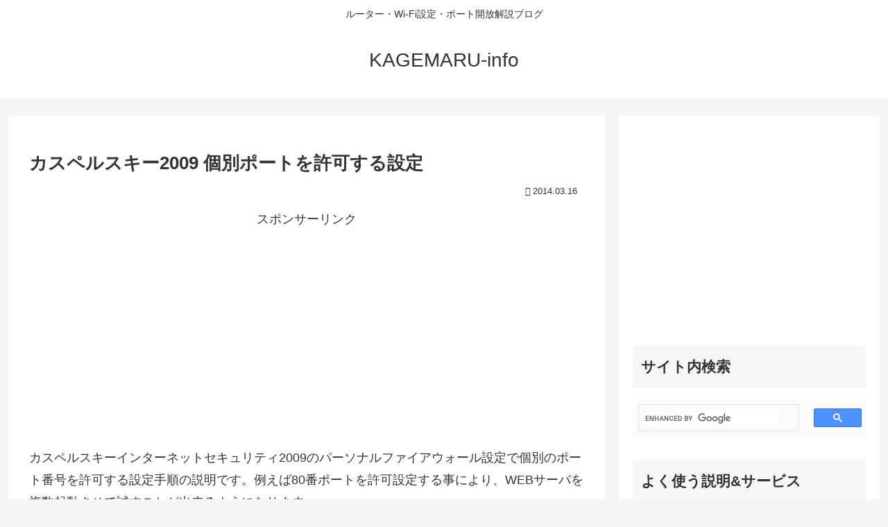

--- FILE ---
content_type: text/html; charset=utf-8
request_url: https://www.google.com/recaptcha/api2/aframe
body_size: 115
content:
<!DOCTYPE HTML><html><head><meta http-equiv="content-type" content="text/html; charset=UTF-8"></head><body><script nonce="BNFAMDOTNg_uOIyDuiIIPg">/** Anti-fraud and anti-abuse applications only. See google.com/recaptcha */ try{var clients={'sodar':'https://pagead2.googlesyndication.com/pagead/sodar?'};window.addEventListener("message",function(a){try{if(a.source===window.parent){var b=JSON.parse(a.data);var c=clients[b['id']];if(c){var d=document.createElement('img');d.src=c+b['params']+'&rc='+(localStorage.getItem("rc::a")?sessionStorage.getItem("rc::b"):"");window.document.body.appendChild(d);sessionStorage.setItem("rc::e",parseInt(sessionStorage.getItem("rc::e")||0)+1);localStorage.setItem("rc::h",'1768789450910');}}}catch(b){}});window.parent.postMessage("_grecaptcha_ready", "*");}catch(b){}</script></body></html>

--- FILE ---
content_type: application/javascript; charset=utf-8
request_url: https://fundingchoicesmessages.google.com/f/AGSKWxVnBByiUC1xOoo4TEdjd59NUp3BNTT_xyae3gtWIyrf1KT6b5Onp7_OM0Y2M9r-9lna6o_KUf2zSN1hGPnJTZZHOVdEOSyeiOaWWVwZVe8-NR8XE09ObszyS8tgt6ULsxt7bMUWn8bWx8LWdR3ZabUBLKHMaq5UxOcBkZiI5TE5-2VVsZCPjY6Nmwvh/_/bigtopl.swf/advert1./ad.valary??banner.id=/adslider-
body_size: -1293
content:
window['da36f965-8695-434b-b538-616086998e7c'] = true;